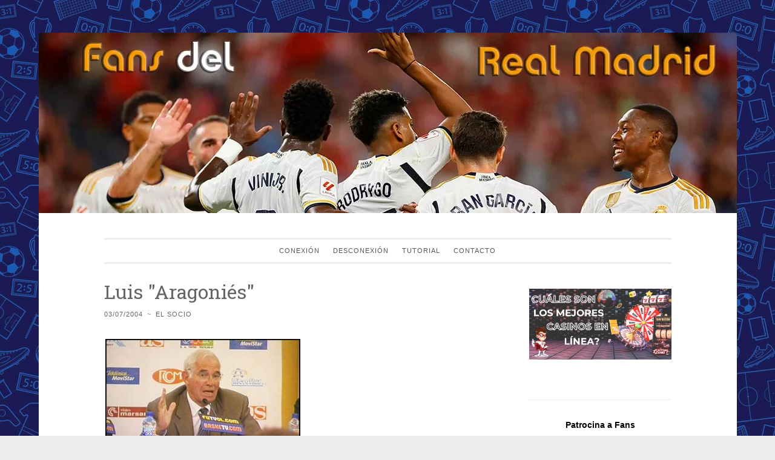

--- FILE ---
content_type: text/html; charset=UTF-8
request_url: https://www.fansdelmadrid.com/luis-aragonies/
body_size: 15505
content:
<!DOCTYPE html>
<html lang="es">
<head>
<meta charset="UTF-8">
<meta name="viewport" content="width=device-width, initial-scale=1">
<link rel="profile" href="http://gmpg.org/xfn/11">

<title>Luis &quot;Aragoniés&quot; &#8211; Fans del Real Madrid</title>
<meta name='robots' content='max-image-preview:large' />
<link rel='dns-prefetch' href='//stats.wp.com' />
<link rel='dns-prefetch' href='//fonts.googleapis.com' />
<link rel="alternate" type="application/rss+xml" title="Fans del Real Madrid &raquo; Feed" href="https://www.fansdelmadrid.com/feed/" />
<link rel="alternate" type="application/rss+xml" title="Fans del Real Madrid &raquo; Feed de los comentarios" href="https://www.fansdelmadrid.com/comments/feed/" />
<link rel="alternate" type="application/rss+xml" title="Fans del Real Madrid &raquo; Comentario Luis &quot;Aragoniés&quot; del feed" href="https://www.fansdelmadrid.com/luis-aragonies/feed/" />
<link rel="alternate" title="oEmbed (JSON)" type="application/json+oembed" href="https://www.fansdelmadrid.com/wp-json/oembed/1.0/embed?url=https%3A%2F%2Fwww.fansdelmadrid.com%2Fluis-aragonies%2F" />
<link rel="alternate" title="oEmbed (XML)" type="text/xml+oembed" href="https://www.fansdelmadrid.com/wp-json/oembed/1.0/embed?url=https%3A%2F%2Fwww.fansdelmadrid.com%2Fluis-aragonies%2F&#038;format=xml" />
<style id='wp-img-auto-sizes-contain-inline-css' type='text/css'>
img:is([sizes=auto i],[sizes^="auto," i]){contain-intrinsic-size:3000px 1500px}
/*# sourceURL=wp-img-auto-sizes-contain-inline-css */
</style>
<link rel='stylesheet' id='mb.miniAudioPlayer.css-css' href='https://www.fansdelmadrid.com/wp-content/plugins/wp-miniaudioplayer/css/miniplayer.css?ver=1.9.7' type='text/css' media='screen' />
<style id='wp-emoji-styles-inline-css' type='text/css'>

	img.wp-smiley, img.emoji {
		display: inline !important;
		border: none !important;
		box-shadow: none !important;
		height: 1em !important;
		width: 1em !important;
		margin: 0 0.07em !important;
		vertical-align: -0.1em !important;
		background: none !important;
		padding: 0 !important;
	}
/*# sourceURL=wp-emoji-styles-inline-css */
</style>
<style id='wp-block-library-inline-css' type='text/css'>
:root{--wp-block-synced-color:#7a00df;--wp-block-synced-color--rgb:122,0,223;--wp-bound-block-color:var(--wp-block-synced-color);--wp-editor-canvas-background:#ddd;--wp-admin-theme-color:#007cba;--wp-admin-theme-color--rgb:0,124,186;--wp-admin-theme-color-darker-10:#006ba1;--wp-admin-theme-color-darker-10--rgb:0,107,160.5;--wp-admin-theme-color-darker-20:#005a87;--wp-admin-theme-color-darker-20--rgb:0,90,135;--wp-admin-border-width-focus:2px}@media (min-resolution:192dpi){:root{--wp-admin-border-width-focus:1.5px}}.wp-element-button{cursor:pointer}:root .has-very-light-gray-background-color{background-color:#eee}:root .has-very-dark-gray-background-color{background-color:#313131}:root .has-very-light-gray-color{color:#eee}:root .has-very-dark-gray-color{color:#313131}:root .has-vivid-green-cyan-to-vivid-cyan-blue-gradient-background{background:linear-gradient(135deg,#00d084,#0693e3)}:root .has-purple-crush-gradient-background{background:linear-gradient(135deg,#34e2e4,#4721fb 50%,#ab1dfe)}:root .has-hazy-dawn-gradient-background{background:linear-gradient(135deg,#faaca8,#dad0ec)}:root .has-subdued-olive-gradient-background{background:linear-gradient(135deg,#fafae1,#67a671)}:root .has-atomic-cream-gradient-background{background:linear-gradient(135deg,#fdd79a,#004a59)}:root .has-nightshade-gradient-background{background:linear-gradient(135deg,#330968,#31cdcf)}:root .has-midnight-gradient-background{background:linear-gradient(135deg,#020381,#2874fc)}:root{--wp--preset--font-size--normal:16px;--wp--preset--font-size--huge:42px}.has-regular-font-size{font-size:1em}.has-larger-font-size{font-size:2.625em}.has-normal-font-size{font-size:var(--wp--preset--font-size--normal)}.has-huge-font-size{font-size:var(--wp--preset--font-size--huge)}.has-text-align-center{text-align:center}.has-text-align-left{text-align:left}.has-text-align-right{text-align:right}.has-fit-text{white-space:nowrap!important}#end-resizable-editor-section{display:none}.aligncenter{clear:both}.items-justified-left{justify-content:flex-start}.items-justified-center{justify-content:center}.items-justified-right{justify-content:flex-end}.items-justified-space-between{justify-content:space-between}.screen-reader-text{border:0;clip-path:inset(50%);height:1px;margin:-1px;overflow:hidden;padding:0;position:absolute;width:1px;word-wrap:normal!important}.screen-reader-text:focus{background-color:#ddd;clip-path:none;color:#444;display:block;font-size:1em;height:auto;left:5px;line-height:normal;padding:15px 23px 14px;text-decoration:none;top:5px;width:auto;z-index:100000}html :where(.has-border-color){border-style:solid}html :where([style*=border-top-color]){border-top-style:solid}html :where([style*=border-right-color]){border-right-style:solid}html :where([style*=border-bottom-color]){border-bottom-style:solid}html :where([style*=border-left-color]){border-left-style:solid}html :where([style*=border-width]){border-style:solid}html :where([style*=border-top-width]){border-top-style:solid}html :where([style*=border-right-width]){border-right-style:solid}html :where([style*=border-bottom-width]){border-bottom-style:solid}html :where([style*=border-left-width]){border-left-style:solid}html :where(img[class*=wp-image-]){height:auto;max-width:100%}:where(figure){margin:0 0 1em}html :where(.is-position-sticky){--wp-admin--admin-bar--position-offset:var(--wp-admin--admin-bar--height,0px)}@media screen and (max-width:600px){html :where(.is-position-sticky){--wp-admin--admin-bar--position-offset:0px}}

/*# sourceURL=wp-block-library-inline-css */
</style><style id='global-styles-inline-css' type='text/css'>
:root{--wp--preset--aspect-ratio--square: 1;--wp--preset--aspect-ratio--4-3: 4/3;--wp--preset--aspect-ratio--3-4: 3/4;--wp--preset--aspect-ratio--3-2: 3/2;--wp--preset--aspect-ratio--2-3: 2/3;--wp--preset--aspect-ratio--16-9: 16/9;--wp--preset--aspect-ratio--9-16: 9/16;--wp--preset--color--black: #000000;--wp--preset--color--cyan-bluish-gray: #abb8c3;--wp--preset--color--white: #fff;--wp--preset--color--pale-pink: #f78da7;--wp--preset--color--vivid-red: #cf2e2e;--wp--preset--color--luminous-vivid-orange: #ff6900;--wp--preset--color--luminous-vivid-amber: #fcb900;--wp--preset--color--light-green-cyan: #7bdcb5;--wp--preset--color--vivid-green-cyan: #00d084;--wp--preset--color--pale-cyan-blue: #8ed1fc;--wp--preset--color--vivid-cyan-blue: #0693e3;--wp--preset--color--vivid-purple: #9b51e0;--wp--preset--color--dark-green: #1c7c7c;--wp--preset--color--dark-gray: #666;--wp--preset--color--medium-gray: #999;--wp--preset--color--light-gray: #eee;--wp--preset--gradient--vivid-cyan-blue-to-vivid-purple: linear-gradient(135deg,rgb(6,147,227) 0%,rgb(155,81,224) 100%);--wp--preset--gradient--light-green-cyan-to-vivid-green-cyan: linear-gradient(135deg,rgb(122,220,180) 0%,rgb(0,208,130) 100%);--wp--preset--gradient--luminous-vivid-amber-to-luminous-vivid-orange: linear-gradient(135deg,rgb(252,185,0) 0%,rgb(255,105,0) 100%);--wp--preset--gradient--luminous-vivid-orange-to-vivid-red: linear-gradient(135deg,rgb(255,105,0) 0%,rgb(207,46,46) 100%);--wp--preset--gradient--very-light-gray-to-cyan-bluish-gray: linear-gradient(135deg,rgb(238,238,238) 0%,rgb(169,184,195) 100%);--wp--preset--gradient--cool-to-warm-spectrum: linear-gradient(135deg,rgb(74,234,220) 0%,rgb(151,120,209) 20%,rgb(207,42,186) 40%,rgb(238,44,130) 60%,rgb(251,105,98) 80%,rgb(254,248,76) 100%);--wp--preset--gradient--blush-light-purple: linear-gradient(135deg,rgb(255,206,236) 0%,rgb(152,150,240) 100%);--wp--preset--gradient--blush-bordeaux: linear-gradient(135deg,rgb(254,205,165) 0%,rgb(254,45,45) 50%,rgb(107,0,62) 100%);--wp--preset--gradient--luminous-dusk: linear-gradient(135deg,rgb(255,203,112) 0%,rgb(199,81,192) 50%,rgb(65,88,208) 100%);--wp--preset--gradient--pale-ocean: linear-gradient(135deg,rgb(255,245,203) 0%,rgb(182,227,212) 50%,rgb(51,167,181) 100%);--wp--preset--gradient--electric-grass: linear-gradient(135deg,rgb(202,248,128) 0%,rgb(113,206,126) 100%);--wp--preset--gradient--midnight: linear-gradient(135deg,rgb(2,3,129) 0%,rgb(40,116,252) 100%);--wp--preset--font-size--small: 13px;--wp--preset--font-size--medium: 20px;--wp--preset--font-size--large: 36px;--wp--preset--font-size--x-large: 42px;--wp--preset--spacing--20: 0.44rem;--wp--preset--spacing--30: 0.67rem;--wp--preset--spacing--40: 1rem;--wp--preset--spacing--50: 1.5rem;--wp--preset--spacing--60: 2.25rem;--wp--preset--spacing--70: 3.38rem;--wp--preset--spacing--80: 5.06rem;--wp--preset--shadow--natural: 6px 6px 9px rgba(0, 0, 0, 0.2);--wp--preset--shadow--deep: 12px 12px 50px rgba(0, 0, 0, 0.4);--wp--preset--shadow--sharp: 6px 6px 0px rgba(0, 0, 0, 0.2);--wp--preset--shadow--outlined: 6px 6px 0px -3px rgb(255, 255, 255), 6px 6px rgb(0, 0, 0);--wp--preset--shadow--crisp: 6px 6px 0px rgb(0, 0, 0);}:where(.is-layout-flex){gap: 0.5em;}:where(.is-layout-grid){gap: 0.5em;}body .is-layout-flex{display: flex;}.is-layout-flex{flex-wrap: wrap;align-items: center;}.is-layout-flex > :is(*, div){margin: 0;}body .is-layout-grid{display: grid;}.is-layout-grid > :is(*, div){margin: 0;}:where(.wp-block-columns.is-layout-flex){gap: 2em;}:where(.wp-block-columns.is-layout-grid){gap: 2em;}:where(.wp-block-post-template.is-layout-flex){gap: 1.25em;}:where(.wp-block-post-template.is-layout-grid){gap: 1.25em;}.has-black-color{color: var(--wp--preset--color--black) !important;}.has-cyan-bluish-gray-color{color: var(--wp--preset--color--cyan-bluish-gray) !important;}.has-white-color{color: var(--wp--preset--color--white) !important;}.has-pale-pink-color{color: var(--wp--preset--color--pale-pink) !important;}.has-vivid-red-color{color: var(--wp--preset--color--vivid-red) !important;}.has-luminous-vivid-orange-color{color: var(--wp--preset--color--luminous-vivid-orange) !important;}.has-luminous-vivid-amber-color{color: var(--wp--preset--color--luminous-vivid-amber) !important;}.has-light-green-cyan-color{color: var(--wp--preset--color--light-green-cyan) !important;}.has-vivid-green-cyan-color{color: var(--wp--preset--color--vivid-green-cyan) !important;}.has-pale-cyan-blue-color{color: var(--wp--preset--color--pale-cyan-blue) !important;}.has-vivid-cyan-blue-color{color: var(--wp--preset--color--vivid-cyan-blue) !important;}.has-vivid-purple-color{color: var(--wp--preset--color--vivid-purple) !important;}.has-black-background-color{background-color: var(--wp--preset--color--black) !important;}.has-cyan-bluish-gray-background-color{background-color: var(--wp--preset--color--cyan-bluish-gray) !important;}.has-white-background-color{background-color: var(--wp--preset--color--white) !important;}.has-pale-pink-background-color{background-color: var(--wp--preset--color--pale-pink) !important;}.has-vivid-red-background-color{background-color: var(--wp--preset--color--vivid-red) !important;}.has-luminous-vivid-orange-background-color{background-color: var(--wp--preset--color--luminous-vivid-orange) !important;}.has-luminous-vivid-amber-background-color{background-color: var(--wp--preset--color--luminous-vivid-amber) !important;}.has-light-green-cyan-background-color{background-color: var(--wp--preset--color--light-green-cyan) !important;}.has-vivid-green-cyan-background-color{background-color: var(--wp--preset--color--vivid-green-cyan) !important;}.has-pale-cyan-blue-background-color{background-color: var(--wp--preset--color--pale-cyan-blue) !important;}.has-vivid-cyan-blue-background-color{background-color: var(--wp--preset--color--vivid-cyan-blue) !important;}.has-vivid-purple-background-color{background-color: var(--wp--preset--color--vivid-purple) !important;}.has-black-border-color{border-color: var(--wp--preset--color--black) !important;}.has-cyan-bluish-gray-border-color{border-color: var(--wp--preset--color--cyan-bluish-gray) !important;}.has-white-border-color{border-color: var(--wp--preset--color--white) !important;}.has-pale-pink-border-color{border-color: var(--wp--preset--color--pale-pink) !important;}.has-vivid-red-border-color{border-color: var(--wp--preset--color--vivid-red) !important;}.has-luminous-vivid-orange-border-color{border-color: var(--wp--preset--color--luminous-vivid-orange) !important;}.has-luminous-vivid-amber-border-color{border-color: var(--wp--preset--color--luminous-vivid-amber) !important;}.has-light-green-cyan-border-color{border-color: var(--wp--preset--color--light-green-cyan) !important;}.has-vivid-green-cyan-border-color{border-color: var(--wp--preset--color--vivid-green-cyan) !important;}.has-pale-cyan-blue-border-color{border-color: var(--wp--preset--color--pale-cyan-blue) !important;}.has-vivid-cyan-blue-border-color{border-color: var(--wp--preset--color--vivid-cyan-blue) !important;}.has-vivid-purple-border-color{border-color: var(--wp--preset--color--vivid-purple) !important;}.has-vivid-cyan-blue-to-vivid-purple-gradient-background{background: var(--wp--preset--gradient--vivid-cyan-blue-to-vivid-purple) !important;}.has-light-green-cyan-to-vivid-green-cyan-gradient-background{background: var(--wp--preset--gradient--light-green-cyan-to-vivid-green-cyan) !important;}.has-luminous-vivid-amber-to-luminous-vivid-orange-gradient-background{background: var(--wp--preset--gradient--luminous-vivid-amber-to-luminous-vivid-orange) !important;}.has-luminous-vivid-orange-to-vivid-red-gradient-background{background: var(--wp--preset--gradient--luminous-vivid-orange-to-vivid-red) !important;}.has-very-light-gray-to-cyan-bluish-gray-gradient-background{background: var(--wp--preset--gradient--very-light-gray-to-cyan-bluish-gray) !important;}.has-cool-to-warm-spectrum-gradient-background{background: var(--wp--preset--gradient--cool-to-warm-spectrum) !important;}.has-blush-light-purple-gradient-background{background: var(--wp--preset--gradient--blush-light-purple) !important;}.has-blush-bordeaux-gradient-background{background: var(--wp--preset--gradient--blush-bordeaux) !important;}.has-luminous-dusk-gradient-background{background: var(--wp--preset--gradient--luminous-dusk) !important;}.has-pale-ocean-gradient-background{background: var(--wp--preset--gradient--pale-ocean) !important;}.has-electric-grass-gradient-background{background: var(--wp--preset--gradient--electric-grass) !important;}.has-midnight-gradient-background{background: var(--wp--preset--gradient--midnight) !important;}.has-small-font-size{font-size: var(--wp--preset--font-size--small) !important;}.has-medium-font-size{font-size: var(--wp--preset--font-size--medium) !important;}.has-large-font-size{font-size: var(--wp--preset--font-size--large) !important;}.has-x-large-font-size{font-size: var(--wp--preset--font-size--x-large) !important;}
/*# sourceURL=global-styles-inline-css */
</style>

<style id='classic-theme-styles-inline-css' type='text/css'>
/*! This file is auto-generated */
.wp-block-button__link{color:#fff;background-color:#32373c;border-radius:9999px;box-shadow:none;text-decoration:none;padding:calc(.667em + 2px) calc(1.333em + 2px);font-size:1.125em}.wp-block-file__button{background:#32373c;color:#fff;text-decoration:none}
/*# sourceURL=/wp-includes/css/classic-themes.min.css */
</style>
<link rel='stylesheet' id='wp-polls-css' href='https://www.fansdelmadrid.com/wp-content/plugins/wp-polls/polls-css.css?ver=2.77.3' type='text/css' media='all' />
<style id='wp-polls-inline-css' type='text/css'>
.wp-polls .pollbar {
	margin: 1px;
	font-size: 8px;
	line-height: 10px;
	height: 10px;
	background-image: url('https://www.fansdelmadrid.com/wp-content/plugins/wp-polls/images/default_gradient/pollbg.gif');
	border: 1px solid #c8c8c8;
}

/*# sourceURL=wp-polls-inline-css */
</style>
<link rel='stylesheet' id='penscratch-2-reset-css' href='https://www.fansdelmadrid.com/wp-content/themes/penscratch-2-wpcom/css/reset.css?ver=1.0' type='text/css' media='all' />
<link rel='stylesheet' id='chld_thm_cfg_parent-css' href='https://www.fansdelmadrid.com/wp-content/themes/penscratch-2-wpcom/style.css?ver=6.9' type='text/css' media='all' />
<link rel='stylesheet' id='dashicons-css' href='https://www.fansdelmadrid.com/wp-includes/css/dashicons.min.css?ver=6.9' type='text/css' media='all' />
<link rel='stylesheet' id='penscratch-2-style-css' href='https://www.fansdelmadrid.com/wp-content/themes/penscratch-2-wpcom-child/style.css?ver=6.9' type='text/css' media='all' />
<link rel='stylesheet' id='penscratch-2-fonts-css' href='https://fonts.googleapis.com/css?family=Roboto+Slab%3A300%2C400%2C700&#038;subset=latin%2Clatin-ext' type='text/css' media='all' />
<link rel='stylesheet' id='penscratch-2-block-style-css' href='https://www.fansdelmadrid.com/wp-content/themes/penscratch-2-wpcom/css/blocks.css?ver=1.0' type='text/css' media='all' />
<script type="text/javascript" src="https://www.fansdelmadrid.com/wp-includes/js/jquery/jquery.min.js?ver=3.7.1" id="jquery-core-js"></script>
<script type="text/javascript" src="https://www.fansdelmadrid.com/wp-includes/js/jquery/jquery-migrate.min.js?ver=3.4.1" id="jquery-migrate-js"></script>
<script type="text/javascript" src="https://www.fansdelmadrid.com/wp-content/plugins/wp-miniaudioplayer/js/jquery.mb.miniAudioPlayer.js?ver=1.9.7" id="mb.miniAudioPlayer-js"></script>
<script type="text/javascript" src="https://www.fansdelmadrid.com/wp-content/plugins/wp-miniaudioplayer/js/map_overwrite_default_me.js?ver=1.9.7" id="map_overwrite_default_me-js"></script>
<link rel="https://api.w.org/" href="https://www.fansdelmadrid.com/wp-json/" /><link rel="alternate" title="JSON" type="application/json" href="https://www.fansdelmadrid.com/wp-json/wp/v2/posts/4447" /><link rel="EditURI" type="application/rsd+xml" title="RSD" href="https://www.fansdelmadrid.com/xmlrpc.php?rsd" />
<meta name="generator" content="WordPress 6.9" />
<link rel="canonical" href="https://www.fansdelmadrid.com/luis-aragonies/" />
<link rel='shortlink' href='https://www.fansdelmadrid.com/?p=4447' />
<script type="text/javascript">//<![CDATA[
  function external_links_in_new_windows_loop() {
    if (!document.links) {
      document.links = document.getElementsByTagName('a');
    }
    var change_link = false;
    var force = '';
    var ignore = '';

    for (var t=0; t<document.links.length; t++) {
      var all_links = document.links[t];
      change_link = false;
      
      if(document.links[t].hasAttribute('onClick') == false) {
        // forced if the address starts with http (or also https), but does not link to the current domain
        if(all_links.href.search(/^http/) != -1 && all_links.href.search('www.fansdelmadrid.com') == -1 && all_links.href.search(/^#/) == -1) {
          // console.log('Changed ' + all_links.href);
          change_link = true;
        }
          
        if(force != '' && all_links.href.search(force) != -1) {
          // forced
          // console.log('force ' + all_links.href);
          change_link = true;
        }
        
        if(ignore != '' && all_links.href.search(ignore) != -1) {
          // console.log('ignore ' + all_links.href);
          // ignored
          change_link = false;
        }

        if(change_link == true) {
          // console.log('Changed ' + all_links.href);
          document.links[t].setAttribute('onClick', 'javascript:window.open(\'' + all_links.href.replace(/'/g, '') + '\', \'_blank\', \'noopener\'); return false;');
          document.links[t].removeAttribute('target');
        }
      }
    }
  }
  
  // Load
  function external_links_in_new_windows_load(func)
  {  
    var oldonload = window.onload;
    if (typeof window.onload != 'function'){
      window.onload = func;
    } else {
      window.onload = function(){
        oldonload();
        func();
      }
    }
  }

  external_links_in_new_windows_load(external_links_in_new_windows_loop);
  //]]></script>

                    <!-- Tracking code generated with Simple Universal Google Analytics plugin v1.0.5 -->
                    <script>
                    (function(i,s,o,g,r,a,m){i['GoogleAnalyticsObject']=r;i[r]=i[r]||function(){
                    (i[r].q=i[r].q||[]).push(arguments)},i[r].l=1*new Date();a=s.createElement(o),
                    m=s.getElementsByTagName(o)[0];a.async=1;a.src=g;m.parentNode.insertBefore(a,m)
                    })(window,document,'script','//www.google-analytics.com/analytics.js','ga');

                    ga('create', 'UA-19690591-1', 'auto');
                    ga('send', 'pageview');

                    </script>
                    <!-- / Simple Universal Google Analytics plugin -->
<!-- start miniAudioPlayer custom CSS -->

<style id="map_custom_css">
       /*++++++++++++++++++++++++++++++++++++++++++++++++++
MAP custom skin: mySkin
http://pupunzi.com/mb.components/mb.miniAudioPlayer/demo/skinMaker.html

background: rgba(235, 21, 21, 1)
icons: rgba(255, 254, 250, 1)
border: rgba(235, 101, 110, 1)
borderLeft: rgba(230, 3, 3, 1)
borderRight: rgba(184, 14, 14, 1)
mute: rgba(255, 61, 61, 1)
download: rgba(212, 32, 38, 0.48)
downloadHover: rgba(255, 3, 3, 1)
++++++++++++++++++++++++++++++++++++++++++++++++++*/

/* Older browser (IE8) not supporting rgba() */
.mbMiniPlayer.mySkin.shadow table{box-shadow:0 0 3px #1c0606;}
.mbMiniPlayer.mySkin table span{background-color:#eb1515;}
.mbMiniPlayer.mySkin table span.map_play{border-left:1px solid #e60303;}
.mbMiniPlayer.mySkin table span.map_volume{border-right:1px solid #b80e0e;}
.mbMiniPlayer.mySkin table span.map_volume.mute{color: #ff3d3d;}
.mbMiniPlayer.mySkin .map_download{color: #d42026;}
.mbMiniPlayer.mySkin .map_download:hover{color: #ff0303;}
.mbMiniPlayer.mySkin table span{color: #fffefa;}
.mbMiniPlayer.mySkin table {border: 1px solid #eb656e !important;}

/*++++++++++++++++++++++++++++++++++++++++++++++++*/

.mbMiniPlayer.mySkin table{background-color:transparent;}
.mbMiniPlayer.mySkin.shadow table{box-shadow:0 0 3px rgba(28, 6, 6, 0.01);}
.mbMiniPlayer.mySkin table span{background-color:rgba(235, 21, 21, 1);}
.mbMiniPlayer.mySkin table span.map_play{border-left:1px solid rgba(230, 3, 3, 1);}
.mbMiniPlayer.mySkin table span.map_volume{border-right:1px solid rgba(184, 14, 14, 1);}
.mbMiniPlayer.mySkin table span.map_volume.mute{color: rgba(255, 61, 61, 1);}
.mbMiniPlayer.mySkin .map_download{color: rgba(212, 32, 38, 0.48);}
.mbMiniPlayer.mySkin .map_download:hover{color: rgba(255, 3, 3, 1);}
.mbMiniPlayer.mySkin table span{color: rgba(255, 254, 250, 1);text-shadow: 1px -1px 1px rgba(189, 11, 11, 1)!important;}
.mbMiniPlayer.mySkin table span{color: rgba(255, 254, 250, 1);}
.mbMiniPlayer.mySkin table {border: 1px solid rgba(235, 101, 110, 1) !important;}
.mbMiniPlayer.mySkin table span.map_title{color: #000; text-shadow:none!important}
/*++++++++++++++++++++++++++++++++++++++++++++++++*/
       </style>
	
<!-- end miniAudioPlayer custom CSS -->	
	<style>img#wpstats{display:none}</style>
		<link rel="pingback" href="https://www.fansdelmadrid.com/xmlrpc.php">	<style type="text/css">
			.site-title,
		.site-description {
			position: absolute;
			clip: rect(1px, 1px, 1px, 1px);
		}
		</style>
	<style type="text/css" id="custom-background-css">
body.custom-background { background-image: url("https://www.fansdelmadrid.com/wp-content/uploads/2022/06/patron-fondo.webp"); background-position: left top; background-size: auto; background-repeat: repeat; background-attachment: scroll; }
</style>
	<link rel="icon" href="https://www.fansdelmadrid.com/wp-content/uploads/2022/06/cropped-maskable_icon_x512-1-32x32.webp" sizes="32x32" />
<link rel="icon" href="https://www.fansdelmadrid.com/wp-content/uploads/2022/06/cropped-maskable_icon_x512-1-192x192.webp" sizes="192x192" />
<link rel="apple-touch-icon" href="https://www.fansdelmadrid.com/wp-content/uploads/2022/06/cropped-maskable_icon_x512-1-180x180.webp" />
<meta name="msapplication-TileImage" content="https://www.fansdelmadrid.com/wp-content/uploads/2022/06/cropped-maskable_icon_x512-1-270x270.webp" />
<script type="text/javascript">
<!--//
//
// Wordpress Comment Toolbar plugin: Javascript functions
//
// Plugin release:   1.4.3 
// Author:           Cristiano Fino
// WebSite:          http://www.cristianofino.net
//
function CF_Quote(id, oauthor) {
  var otext = document.getElementById('co_' + id);
  var otextCommentArea = document.getElementById("comment");
	
  if (otextCommentArea == null) 
  { 
	alert("WARNING! Add \"ID=\'comment\'\" into the field <textarea name=\'comment\' ...></textarea> in the file \'comment.php\' of your theme.");
	return;
  } 
  oauthor = '<a href="#comment-' + id + '" title="Go to comment of this author">' + oauthor + '</a>';
  if (window.getSelection)
	 var sel = window.getSelection();
  else if (document.getSelection)
	 var sel = document.getSelection();
  else if (document.selection) {
	 var sel = document.selection.createRange().text; }        
  if (otext.innerText){
	  if (sel != "") otextCommentArea.value += "<b>" + oauthor + "</b> dijo:\n<blockquote>" + sel + "</blockquote>\n"; 
		else otextCommentArea.value += "<b>" + oauthor + "</b> dijo:\n<blockquote>" + otext.innerText + "</blockquote>\n";
  }
  else { 
	  if (sel != "") otextCommentArea.value += "<b>" + oauthor + "</b> dijo:\n<blockquote>" + sel + "</blockquote>\n"; 
		else otextCommentArea.value += "<b>" + oauthor + "</b> dijo:\n<blockquote>" + otext.textContent + "</blockquote>\n";
  }
  otextCommentArea.focus();
}
function CF_Reply(id, oauthor) {
  var otextCommentArea = document.getElementById("comment");
	
  if (otextCommentArea == null) 
  { 
	alert("WARNING! Add \"ID=\'comment\'\" into the field <textarea name=\'comment\' ...></textarea> in the file \'comment.php\' of your theme.");
	return;
  }  
  oauthor = '<a href="#comment-' + id + '" title="Go to comment of this author">' + oauthor + '</a>';
  otextCommentArea.value += "<b>@ " + oauthor + "</b>:\n";
  otextCommentArea.focus();
}
//-->
</script> 	
</head>

<body class="wp-singular post-template-default single single-post postid-4447 single-format-standard custom-background wp-embed-responsive wp-theme-penscratch-2-wpcom wp-child-theme-penscratch-2-wpcom-child user-registration-page ur-settings-sidebar-show group-blog">
<div id="cabecera" class="cabecera">
                                        <a href="https://www.fansdelmadrid.com/" rel="home">
                                <img class="custom-header" src="https://www.fansdelmadrid.com/wp-content/uploads/2023/08/cropped-Cabecera-2024-1.webp" width="1153" height="298" alt="">
                        </a>
                
</div>

<div id="page" class="hfeed site">
	<a class="skip-link screen-reader-text" href="#content">Saltar al contenido</a>
	<header id="masthead" class="site-header" role="banner">
		<div class="site-branding">
							<p class="site-title"><a href="https://www.fansdelmadrid.com/" rel="home">Fans del Real Madrid</a></p>
							<p class="site-description">El primer y más importante blog del Real Madrid</p>
					</div>

		<nav id="site-navigation" class="main-navigation" role="navigation">
			<button class="menu-toggle">
				<svg xmlns="http://www.w3.org/2000/svg" viewBox="0 0 16 16"><rect x="0" fill="none" width="16" height="16"/><g><path id="menu-icon" d="M0 14h16v-2H0v2zM0 2v2h16V2H0zm0 7h16V7H0v2z"/></g></svg>
				Menú			</button>
			<div class="menu-cabecera-container"><ul id="menu-cabecera" class="menu"><li id="menu-item-17388" class="menu-item menu-item-type-custom menu-item-object-custom menu-item-17388"><a href="https://www.fansdelmadrid.com/wp-login.php">Conexión</a></li>
<li id="menu-item-17389" class="menu-item menu-item-type-custom menu-item-object-custom menu-item-17389"><a href="https://www.fansdelmadrid.com/wp-login.php?action=logout">Desconexión</a></li>
<li id="menu-item-17390" class="menu-item menu-item-type-custom menu-item-object-custom menu-item-17390"><a href="https://www.fansdelmadrid.com/tutorial/">Tutorial</a></li>
<li id="menu-item-17391" class="menu-item menu-item-type-custom menu-item-object-custom menu-item-17391"><a href="mailto:contacto@fansdelmadrid.com">Contacto</a></li>
</ul></div>		</nav><!-- #site-navigation -->
	</header><!-- #masthead -->

	<div id="content" class="site-content">

	<div id="primary" class="content-area">
		<main id="main" class="site-main" role="main">

		
			
<article id="post-4447" class="post-4447 post type-post status-publish format-standard hentry category-general">
	<header class="entry-header">
		<h1 class="entry-title">Luis &quot;Aragoniés&quot;</h1>		
		<div class="entry-meta">
			<span class="posted-on"><a href="https://www.fansdelmadrid.com/luis-aragonies/" rel="bookmark"><time class="entry-date published" datetime="2004-07-03T05:13:00+02:00">03/07/2004</time></a></span><span class="byline"><span class="author vcard"><span class="sep"> ~ </span><a class="url fn n" href="https://www.fansdelmadrid.com/author/elsocio/">El Socio</a></span></span>					</div><!-- .entry-meta -->
	</header><!-- .entry-header -->

	<div class="entry-content">
		<p><a href='http://photos1.blogger.com/img/182/1111/640/luis1.jpg'><img border='0' style='border:1px solid #000000; margin:2px' src='http://photos1.blogger.com/img/182/1111/320/luis1.jpg'></a></p>
<p>&#8211; Así le llamaba Jesús Gil (bueno, el actor que le representaba) en las geniales imitaciones del antiguo programa televisivo de Alfonso Arús. Seleccionador habemus. Ya he dicho en un comentario anterior que no me gusta mucho: Tiene 66 años y prácticamente está de vuelta de todo. Hace tiempo que le veo bastante arisco y pasota, y al parecer tiene numerosos problemas personales. Sinceramente, ¿pensáis que a estas alturas le va a importar mucho a Aragonés que España caiga eliminada en un Mundial? Ya le estoy viendo mandando a todo el mundo a paseo. Aunque bueno, espero equivocarme. Por experiencia y conocimientos no va a ser. Y desde luego es un candidato «de consenso», lo cual no significa que dará mejores resultados, pero sí que trabajará más tranquilo.</p>
<p>&#8211; No negaréis que tiene mérito pronosticar los dos finalistas de la Euro y fallar en los dos. Lo diré claramente: Ni Grecia ni Portugal me caen bien. Nunca me ha gustado el tópico de la «generación de oro», que a mi juicio no pasan de ser cuatro o cinco buenos futbolistas. Si el mejor delantero que da una generación dorada es Pauleta, apaga y vámonos. Además, ¿qué tienen los otros países, «generaciones de mierda»? ¡Como si no hubiera habido estos años selecciones con numerosos jugadores de talento! El juego de los portugueses, por otro lado, no ha sido nada del otro jueves, y sus guerritas internas me parecen lamentables. A Grecia todo el respeto del mundo, pero dudo que nadie se compre una camiseta de esa selección. La buena noticia: Uno de los dos perderá. Qué mala leche, je je&#8230;</p>
			</div><!-- .entry-content -->

	<footer class="entry-footer">
				<span class="cat-links">
			Publicado en <a href="https://www.fansdelmadrid.com/category/general/" rel="category tag">General</a>		</span>
					</footer><!-- .entry-footer -->

			<div class="entry-author author-avatar-show">
						<div class="author-avatar">
				<img alt='' src='https://secure.gravatar.com/avatar/569bc8d54b9134be49902fd450aae025e8f429b1acdf4ce0928267b760cd7e96?s=60&#038;d=wavatar&#038;r=g' srcset='https://secure.gravatar.com/avatar/569bc8d54b9134be49902fd450aae025e8f429b1acdf4ce0928267b760cd7e96?s=120&#038;d=wavatar&#038;r=g 2x' class='avatar avatar-60 photo' height='60' width='60' decoding='async'/>			</div><!-- .author-avatar -->
			
			<div class="author-heading">
				<h2 class="author-title">
					Publicado por <span class="author-name">El Socio</span>				</h2>
			</div><!-- .author-heading -->

			<p class="author-bio">
								<a class="author-link" href="https://www.fansdelmadrid.com/author/elsocio/" rel="author">
					Ver todas las entradas de El Socio				</a>
			</p><!-- .author-bio -->
		</div><!-- .entry-auhtor -->
		</article><!-- #post-## -->

			
	<nav class="navigation post-navigation" aria-label="Entradas">
		<h2 class="screen-reader-text">Navegación de entradas</h2>
		<div class="nav-links"><div class="nav-previous"><a href="https://www.fansdelmadrid.com/faraon-floren/" rel="prev"><span class="meta-nav">&lsaquo; Previous</span>Faraón Floren</a></div><div class="nav-next"><a href="https://www.fansdelmadrid.com/puedo-prometer-y-prometo/" rel="next"><span class="meta-nav">Next &rsaquo;</span>Puedo prometer y prometo&#8230;</a></div></div>
	</nav>
			
<div id="comments" class="comments-area">

	
	
	
		<div id="respond" class="comment-respond">
		<h3 id="reply-title" class="comment-reply-title">Deja una respuesta</h3><p class="must-log-in">Lo siento, debes estar <a href="https://www.fansdelmadrid.com/wp-login.php?redirect_to=https%3A%2F%2Fwww.fansdelmadrid.com%2Fluis-aragonies%2F">conectado</a> para publicar un comentario.</p>	</div><!-- #respond -->
	
</div><!-- #comments -->

		
		</main><!-- #main -->
	</div><!-- #primary -->

	<div id="secondary" class="widget-area" role="complementary">
		<aside id="text-13" class="widget widget_text">			<div class="textwidget"><p><a href="https://capitancasino.org/"><img loading="lazy" decoding="async" class="alignnone size-full wp-image-19503" src="https://www.fansdelmadrid.com/wp-content/uploads/2024/09/CUALES-LOS-MEJORES-CASINOS-EN-LINEA.webp" alt="" width="400" height="200" /></a></p>
</div>
		</aside><aside id="text-4" class="widget widget_text">			<div class="textwidget"><p style="text-align: center;"><strong><span style="color: #000000;">Patrocina a Fans</span></strong></p>
<p><a href="https://www.patreon.com/fansdelmadrid"><img loading="lazy" decoding="async" class="aligncenter wp-image-17032" src="https://www.fansdelmadrid.com/wp-content/uploads/logos/Patreon-logo.png" alt="" width="133" height="75" /></a></p>
<h3 style="text-align: center;"><span style="color: #000000;"><strong>·····</strong></span></h3>
<p><a href="https://www.paypal.me/Mariogomezg"><img loading="lazy" decoding="async" class="aligncenter wp-image-17032" src="https://www.paypalobjects.com/es_ES/ES/i/btn/btn_donateCC_LG.gif" alt="" width="152" height="47" /></a></p>
</div>
		</aside><aside id="archives-3" class="widget widget_archive"><h1 class="widget-title">Archivos</h1>		<label class="screen-reader-text" for="archives-dropdown-3">Archivos</label>
		<select id="archives-dropdown-3" name="archive-dropdown">
			
			<option value="">Elegir el mes</option>
				<option value='https://www.fansdelmadrid.com/2026/01/'> enero 2026 &nbsp;(4)</option>
	<option value='https://www.fansdelmadrid.com/2025/12/'> diciembre 2025 &nbsp;(8)</option>
	<option value='https://www.fansdelmadrid.com/2025/11/'> noviembre 2025 &nbsp;(6)</option>
	<option value='https://www.fansdelmadrid.com/2025/10/'> octubre 2025 &nbsp;(6)</option>
	<option value='https://www.fansdelmadrid.com/2025/09/'> septiembre 2025 &nbsp;(6)</option>
	<option value='https://www.fansdelmadrid.com/2025/08/'> agosto 2025 &nbsp;(6)</option>
	<option value='https://www.fansdelmadrid.com/2025/07/'> julio 2025 &nbsp;(6)</option>
	<option value='https://www.fansdelmadrid.com/2025/06/'> junio 2025 &nbsp;(7)</option>
	<option value='https://www.fansdelmadrid.com/2025/05/'> mayo 2025 &nbsp;(7)</option>
	<option value='https://www.fansdelmadrid.com/2025/04/'> abril 2025 &nbsp;(10)</option>
	<option value='https://www.fansdelmadrid.com/2025/03/'> marzo 2025 &nbsp;(8)</option>
	<option value='https://www.fansdelmadrid.com/2025/02/'> febrero 2025 &nbsp;(8)</option>
	<option value='https://www.fansdelmadrid.com/2025/01/'> enero 2025 &nbsp;(9)</option>
	<option value='https://www.fansdelmadrid.com/2024/12/'> diciembre 2024 &nbsp;(8)</option>
	<option value='https://www.fansdelmadrid.com/2024/11/'> noviembre 2024 &nbsp;(7)</option>
	<option value='https://www.fansdelmadrid.com/2024/10/'> octubre 2024 &nbsp;(8)</option>
	<option value='https://www.fansdelmadrid.com/2024/09/'> septiembre 2024 &nbsp;(8)</option>
	<option value='https://www.fansdelmadrid.com/2024/08/'> agosto 2024 &nbsp;(9)</option>
	<option value='https://www.fansdelmadrid.com/2024/07/'> julio 2024 &nbsp;(9)</option>
	<option value='https://www.fansdelmadrid.com/2024/06/'> junio 2024 &nbsp;(9)</option>
	<option value='https://www.fansdelmadrid.com/2024/05/'> mayo 2024 &nbsp;(8)</option>
	<option value='https://www.fansdelmadrid.com/2024/04/'> abril 2024 &nbsp;(10)</option>
	<option value='https://www.fansdelmadrid.com/2024/03/'> marzo 2024 &nbsp;(9)</option>
	<option value='https://www.fansdelmadrid.com/2024/02/'> febrero 2024 &nbsp;(9)</option>
	<option value='https://www.fansdelmadrid.com/2024/01/'> enero 2024 &nbsp;(8)</option>
	<option value='https://www.fansdelmadrid.com/2023/12/'> diciembre 2023 &nbsp;(8)</option>
	<option value='https://www.fansdelmadrid.com/2023/11/'> noviembre 2023 &nbsp;(9)</option>
	<option value='https://www.fansdelmadrid.com/2023/10/'> octubre 2023 &nbsp;(10)</option>
	<option value='https://www.fansdelmadrid.com/2023/09/'> septiembre 2023 &nbsp;(10)</option>
	<option value='https://www.fansdelmadrid.com/2023/08/'> agosto 2023 &nbsp;(13)</option>
	<option value='https://www.fansdelmadrid.com/2023/07/'> julio 2023 &nbsp;(10)</option>
	<option value='https://www.fansdelmadrid.com/2023/06/'> junio 2023 &nbsp;(10)</option>
	<option value='https://www.fansdelmadrid.com/2023/05/'> mayo 2023 &nbsp;(14)</option>
	<option value='https://www.fansdelmadrid.com/2023/04/'> abril 2023 &nbsp;(12)</option>
	<option value='https://www.fansdelmadrid.com/2023/03/'> marzo 2023 &nbsp;(14)</option>
	<option value='https://www.fansdelmadrid.com/2023/02/'> febrero 2023 &nbsp;(9)</option>
	<option value='https://www.fansdelmadrid.com/2023/01/'> enero 2023 &nbsp;(11)</option>
	<option value='https://www.fansdelmadrid.com/2022/12/'> diciembre 2022 &nbsp;(9)</option>
	<option value='https://www.fansdelmadrid.com/2022/11/'> noviembre 2022 &nbsp;(10)</option>
	<option value='https://www.fansdelmadrid.com/2022/10/'> octubre 2022 &nbsp;(11)</option>
	<option value='https://www.fansdelmadrid.com/2022/09/'> septiembre 2022 &nbsp;(15)</option>
	<option value='https://www.fansdelmadrid.com/2022/08/'> agosto 2022 &nbsp;(10)</option>
	<option value='https://www.fansdelmadrid.com/2022/07/'> julio 2022 &nbsp;(9)</option>
	<option value='https://www.fansdelmadrid.com/2022/06/'> junio 2022 &nbsp;(9)</option>
	<option value='https://www.fansdelmadrid.com/2022/05/'> mayo 2022 &nbsp;(14)</option>
	<option value='https://www.fansdelmadrid.com/2022/04/'> abril 2022 &nbsp;(16)</option>
	<option value='https://www.fansdelmadrid.com/2022/03/'> marzo 2022 &nbsp;(16)</option>
	<option value='https://www.fansdelmadrid.com/2022/02/'> febrero 2022 &nbsp;(12)</option>
	<option value='https://www.fansdelmadrid.com/2022/01/'> enero 2022 &nbsp;(14)</option>
	<option value='https://www.fansdelmadrid.com/2021/12/'> diciembre 2021 &nbsp;(14)</option>
	<option value='https://www.fansdelmadrid.com/2021/11/'> noviembre 2021 &nbsp;(12)</option>
	<option value='https://www.fansdelmadrid.com/2021/10/'> octubre 2021 &nbsp;(14)</option>
	<option value='https://www.fansdelmadrid.com/2021/09/'> septiembre 2021 &nbsp;(16)</option>
	<option value='https://www.fansdelmadrid.com/2021/08/'> agosto 2021 &nbsp;(14)</option>
	<option value='https://www.fansdelmadrid.com/2021/07/'> julio 2021 &nbsp;(13)</option>
	<option value='https://www.fansdelmadrid.com/2021/06/'> junio 2021 &nbsp;(13)</option>
	<option value='https://www.fansdelmadrid.com/2021/05/'> mayo 2021 &nbsp;(17)</option>
	<option value='https://www.fansdelmadrid.com/2021/04/'> abril 2021 &nbsp;(18)</option>
	<option value='https://www.fansdelmadrid.com/2021/03/'> marzo 2021 &nbsp;(14)</option>
	<option value='https://www.fansdelmadrid.com/2021/02/'> febrero 2021 &nbsp;(11)</option>
	<option value='https://www.fansdelmadrid.com/2021/01/'> enero 2021 &nbsp;(12)</option>
	<option value='https://www.fansdelmadrid.com/2020/12/'> diciembre 2020 &nbsp;(15)</option>
	<option value='https://www.fansdelmadrid.com/2020/11/'> noviembre 2020 &nbsp;(14)</option>
	<option value='https://www.fansdelmadrid.com/2020/10/'> octubre 2020 &nbsp;(17)</option>
	<option value='https://www.fansdelmadrid.com/2020/09/'> septiembre 2020 &nbsp;(15)</option>
	<option value='https://www.fansdelmadrid.com/2020/08/'> agosto 2020 &nbsp;(14)</option>
	<option value='https://www.fansdelmadrid.com/2020/07/'> julio 2020 &nbsp;(14)</option>
	<option value='https://www.fansdelmadrid.com/2020/06/'> junio 2020 &nbsp;(14)</option>
	<option value='https://www.fansdelmadrid.com/2020/05/'> mayo 2020 &nbsp;(12)</option>
	<option value='https://www.fansdelmadrid.com/2020/04/'> abril 2020 &nbsp;(13)</option>
	<option value='https://www.fansdelmadrid.com/2020/03/'> marzo 2020 &nbsp;(14)</option>
	<option value='https://www.fansdelmadrid.com/2020/02/'> febrero 2020 &nbsp;(15)</option>
	<option value='https://www.fansdelmadrid.com/2020/01/'> enero 2020 &nbsp;(17)</option>
	<option value='https://www.fansdelmadrid.com/2019/12/'> diciembre 2019 &nbsp;(17)</option>
	<option value='https://www.fansdelmadrid.com/2019/11/'> noviembre 2019 &nbsp;(16)</option>
	<option value='https://www.fansdelmadrid.com/2019/10/'> octubre 2019 &nbsp;(17)</option>
	<option value='https://www.fansdelmadrid.com/2019/09/'> septiembre 2019 &nbsp;(15)</option>
	<option value='https://www.fansdelmadrid.com/2019/08/'> agosto 2019 &nbsp;(17)</option>
	<option value='https://www.fansdelmadrid.com/2019/07/'> julio 2019 &nbsp;(15)</option>
	<option value='https://www.fansdelmadrid.com/2019/06/'> junio 2019 &nbsp;(14)</option>
	<option value='https://www.fansdelmadrid.com/2019/05/'> mayo 2019 &nbsp;(16)</option>
	<option value='https://www.fansdelmadrid.com/2019/04/'> abril 2019 &nbsp;(15)</option>
	<option value='https://www.fansdelmadrid.com/2019/03/'> marzo 2019 &nbsp;(17)</option>
	<option value='https://www.fansdelmadrid.com/2019/02/'> febrero 2019 &nbsp;(19)</option>
	<option value='https://www.fansdelmadrid.com/2019/01/'> enero 2019 &nbsp;(17)</option>
	<option value='https://www.fansdelmadrid.com/2018/12/'> diciembre 2018 &nbsp;(15)</option>
	<option value='https://www.fansdelmadrid.com/2018/11/'> noviembre 2018 &nbsp;(15)</option>
	<option value='https://www.fansdelmadrid.com/2018/10/'> octubre 2018 &nbsp;(18)</option>
	<option value='https://www.fansdelmadrid.com/2018/09/'> septiembre 2018 &nbsp;(17)</option>
	<option value='https://www.fansdelmadrid.com/2018/08/'> agosto 2018 &nbsp;(17)</option>
	<option value='https://www.fansdelmadrid.com/2018/07/'> julio 2018 &nbsp;(17)</option>
	<option value='https://www.fansdelmadrid.com/2018/06/'> junio 2018 &nbsp;(15)</option>
	<option value='https://www.fansdelmadrid.com/2018/05/'> mayo 2018 &nbsp;(19)</option>
	<option value='https://www.fansdelmadrid.com/2018/04/'> abril 2018 &nbsp;(17)</option>
	<option value='https://www.fansdelmadrid.com/2018/03/'> marzo 2018 &nbsp;(15)</option>
	<option value='https://www.fansdelmadrid.com/2018/02/'> febrero 2018 &nbsp;(18)</option>
	<option value='https://www.fansdelmadrid.com/2018/01/'> enero 2018 &nbsp;(18)</option>
	<option value='https://www.fansdelmadrid.com/2017/12/'> diciembre 2017 &nbsp;(17)</option>
	<option value='https://www.fansdelmadrid.com/2017/11/'> noviembre 2017 &nbsp;(18)</option>
	<option value='https://www.fansdelmadrid.com/2017/10/'> octubre 2017 &nbsp;(17)</option>
	<option value='https://www.fansdelmadrid.com/2017/09/'> septiembre 2017 &nbsp;(17)</option>
	<option value='https://www.fansdelmadrid.com/2017/08/'> agosto 2017 &nbsp;(17)</option>
	<option value='https://www.fansdelmadrid.com/2017/07/'> julio 2017 &nbsp;(17)</option>
	<option value='https://www.fansdelmadrid.com/2017/06/'> junio 2017 &nbsp;(17)</option>
	<option value='https://www.fansdelmadrid.com/2017/05/'> mayo 2017 &nbsp;(21)</option>
	<option value='https://www.fansdelmadrid.com/2017/04/'> abril 2017 &nbsp;(22)</option>
	<option value='https://www.fansdelmadrid.com/2017/03/'> marzo 2017 &nbsp;(20)</option>
	<option value='https://www.fansdelmadrid.com/2017/02/'> febrero 2017 &nbsp;(19)</option>
	<option value='https://www.fansdelmadrid.com/2017/01/'> enero 2017 &nbsp;(18)</option>
	<option value='https://www.fansdelmadrid.com/2016/12/'> diciembre 2016 &nbsp;(18)</option>
	<option value='https://www.fansdelmadrid.com/2016/11/'> noviembre 2016 &nbsp;(20)</option>
	<option value='https://www.fansdelmadrid.com/2016/10/'> octubre 2016 &nbsp;(20)</option>
	<option value='https://www.fansdelmadrid.com/2016/09/'> septiembre 2016 &nbsp;(18)</option>
	<option value='https://www.fansdelmadrid.com/2016/08/'> agosto 2016 &nbsp;(18)</option>
	<option value='https://www.fansdelmadrid.com/2016/07/'> julio 2016 &nbsp;(17)</option>
	<option value='https://www.fansdelmadrid.com/2016/06/'> junio 2016 &nbsp;(16)</option>
	<option value='https://www.fansdelmadrid.com/2016/05/'> mayo 2016 &nbsp;(23)</option>
	<option value='https://www.fansdelmadrid.com/2016/04/'> abril 2016 &nbsp;(25)</option>
	<option value='https://www.fansdelmadrid.com/2016/03/'> marzo 2016 &nbsp;(19)</option>
	<option value='https://www.fansdelmadrid.com/2016/02/'> febrero 2016 &nbsp;(20)</option>
	<option value='https://www.fansdelmadrid.com/2016/01/'> enero 2016 &nbsp;(19)</option>
	<option value='https://www.fansdelmadrid.com/2015/12/'> diciembre 2015 &nbsp;(16)</option>
	<option value='https://www.fansdelmadrid.com/2015/11/'> noviembre 2015 &nbsp;(18)</option>
	<option value='https://www.fansdelmadrid.com/2015/10/'> octubre 2015 &nbsp;(15)</option>
	<option value='https://www.fansdelmadrid.com/2015/09/'> septiembre 2015 &nbsp;(17)</option>
	<option value='https://www.fansdelmadrid.com/2015/08/'> agosto 2015 &nbsp;(15)</option>
	<option value='https://www.fansdelmadrid.com/2015/07/'> julio 2015 &nbsp;(17)</option>
	<option value='https://www.fansdelmadrid.com/2015/06/'> junio 2015 &nbsp;(12)</option>
	<option value='https://www.fansdelmadrid.com/2015/05/'> mayo 2015 &nbsp;(21)</option>
	<option value='https://www.fansdelmadrid.com/2015/04/'> abril 2015 &nbsp;(21)</option>
	<option value='https://www.fansdelmadrid.com/2015/03/'> marzo 2015 &nbsp;(24)</option>
	<option value='https://www.fansdelmadrid.com/2015/02/'> febrero 2015 &nbsp;(20)</option>
	<option value='https://www.fansdelmadrid.com/2015/01/'> enero 2015 &nbsp;(21)</option>
	<option value='https://www.fansdelmadrid.com/2014/12/'> diciembre 2014 &nbsp;(17)</option>
	<option value='https://www.fansdelmadrid.com/2014/11/'> noviembre 2014 &nbsp;(22)</option>
	<option value='https://www.fansdelmadrid.com/2014/10/'> octubre 2014 &nbsp;(18)</option>
	<option value='https://www.fansdelmadrid.com/2014/09/'> septiembre 2014 &nbsp;(19)</option>
	<option value='https://www.fansdelmadrid.com/2014/08/'> agosto 2014 &nbsp;(17)</option>
	<option value='https://www.fansdelmadrid.com/2014/07/'> julio 2014 &nbsp;(17)</option>
	<option value='https://www.fansdelmadrid.com/2014/06/'> junio 2014 &nbsp;(14)</option>
	<option value='https://www.fansdelmadrid.com/2014/05/'> mayo 2014 &nbsp;(22)</option>
	<option value='https://www.fansdelmadrid.com/2014/04/'> abril 2014 &nbsp;(28)</option>
	<option value='https://www.fansdelmadrid.com/2014/03/'> marzo 2014 &nbsp;(23)</option>
	<option value='https://www.fansdelmadrid.com/2014/02/'> febrero 2014 &nbsp;(21)</option>
	<option value='https://www.fansdelmadrid.com/2014/01/'> enero 2014 &nbsp;(21)</option>
	<option value='https://www.fansdelmadrid.com/2013/12/'> diciembre 2013 &nbsp;(18)</option>
	<option value='https://www.fansdelmadrid.com/2013/11/'> noviembre 2013 &nbsp;(24)</option>
	<option value='https://www.fansdelmadrid.com/2013/10/'> octubre 2013 &nbsp;(17)</option>
	<option value='https://www.fansdelmadrid.com/2013/09/'> septiembre 2013 &nbsp;(15)</option>
	<option value='https://www.fansdelmadrid.com/2013/08/'> agosto 2013 &nbsp;(15)</option>
	<option value='https://www.fansdelmadrid.com/2013/07/'> julio 2013 &nbsp;(15)</option>
	<option value='https://www.fansdelmadrid.com/2013/06/'> junio 2013 &nbsp;(10)</option>
	<option value='https://www.fansdelmadrid.com/2013/05/'> mayo 2013 &nbsp;(18)</option>
	<option value='https://www.fansdelmadrid.com/2013/04/'> abril 2013 &nbsp;(24)</option>
	<option value='https://www.fansdelmadrid.com/2013/03/'> marzo 2013 &nbsp;(22)</option>
	<option value='https://www.fansdelmadrid.com/2013/02/'> febrero 2013 &nbsp;(24)</option>
	<option value='https://www.fansdelmadrid.com/2013/01/'> enero 2013 &nbsp;(21)</option>
	<option value='https://www.fansdelmadrid.com/2012/12/'> diciembre 2012 &nbsp;(23)</option>
	<option value='https://www.fansdelmadrid.com/2012/11/'> noviembre 2012 &nbsp;(26)</option>
	<option value='https://www.fansdelmadrid.com/2012/10/'> octubre 2012 &nbsp;(28)</option>
	<option value='https://www.fansdelmadrid.com/2012/09/'> septiembre 2012 &nbsp;(24)</option>
	<option value='https://www.fansdelmadrid.com/2012/08/'> agosto 2012 &nbsp;(23)</option>
	<option value='https://www.fansdelmadrid.com/2012/07/'> julio 2012 &nbsp;(16)</option>
	<option value='https://www.fansdelmadrid.com/2012/06/'> junio 2012 &nbsp;(20)</option>
	<option value='https://www.fansdelmadrid.com/2012/05/'> mayo 2012 &nbsp;(22)</option>
	<option value='https://www.fansdelmadrid.com/2012/04/'> abril 2012 &nbsp;(26)</option>
	<option value='https://www.fansdelmadrid.com/2012/03/'> marzo 2012 &nbsp;(30)</option>
	<option value='https://www.fansdelmadrid.com/2012/02/'> febrero 2012 &nbsp;(27)</option>
	<option value='https://www.fansdelmadrid.com/2012/01/'> enero 2012 &nbsp;(31)</option>
	<option value='https://www.fansdelmadrid.com/2011/12/'> diciembre 2011 &nbsp;(27)</option>
	<option value='https://www.fansdelmadrid.com/2011/11/'> noviembre 2011 &nbsp;(30)</option>
	<option value='https://www.fansdelmadrid.com/2011/10/'> octubre 2011 &nbsp;(30)</option>
	<option value='https://www.fansdelmadrid.com/2011/09/'> septiembre 2011 &nbsp;(30)</option>
	<option value='https://www.fansdelmadrid.com/2011/08/'> agosto 2011 &nbsp;(30)</option>
	<option value='https://www.fansdelmadrid.com/2011/07/'> julio 2011 &nbsp;(29)</option>
	<option value='https://www.fansdelmadrid.com/2011/06/'> junio 2011 &nbsp;(30)</option>
	<option value='https://www.fansdelmadrid.com/2011/05/'> mayo 2011 &nbsp;(35)</option>
	<option value='https://www.fansdelmadrid.com/2011/04/'> abril 2011 &nbsp;(31)</option>
	<option value='https://www.fansdelmadrid.com/2011/03/'> marzo 2011 &nbsp;(32)</option>
	<option value='https://www.fansdelmadrid.com/2011/02/'> febrero 2011 &nbsp;(28)</option>
	<option value='https://www.fansdelmadrid.com/2011/01/'> enero 2011 &nbsp;(31)</option>
	<option value='https://www.fansdelmadrid.com/2010/12/'> diciembre 2010 &nbsp;(30)</option>
	<option value='https://www.fansdelmadrid.com/2010/11/'> noviembre 2010 &nbsp;(31)</option>
	<option value='https://www.fansdelmadrid.com/2010/10/'> octubre 2010 &nbsp;(29)</option>
	<option value='https://www.fansdelmadrid.com/2010/09/'> septiembre 2010 &nbsp;(31)</option>
	<option value='https://www.fansdelmadrid.com/2010/08/'> agosto 2010 &nbsp;(31)</option>
	<option value='https://www.fansdelmadrid.com/2010/07/'> julio 2010 &nbsp;(30)</option>
	<option value='https://www.fansdelmadrid.com/2010/06/'> junio 2010 &nbsp;(29)</option>
	<option value='https://www.fansdelmadrid.com/2010/05/'> mayo 2010 &nbsp;(32)</option>
	<option value='https://www.fansdelmadrid.com/2010/04/'> abril 2010 &nbsp;(30)</option>
	<option value='https://www.fansdelmadrid.com/2010/03/'> marzo 2010 &nbsp;(30)</option>
	<option value='https://www.fansdelmadrid.com/2010/02/'> febrero 2010 &nbsp;(28)</option>
	<option value='https://www.fansdelmadrid.com/2010/01/'> enero 2010 &nbsp;(31)</option>
	<option value='https://www.fansdelmadrid.com/2009/12/'> diciembre 2009 &nbsp;(32)</option>
	<option value='https://www.fansdelmadrid.com/2009/11/'> noviembre 2009 &nbsp;(30)</option>
	<option value='https://www.fansdelmadrid.com/2009/10/'> octubre 2009 &nbsp;(30)</option>
	<option value='https://www.fansdelmadrid.com/2009/09/'> septiembre 2009 &nbsp;(30)</option>
	<option value='https://www.fansdelmadrid.com/2009/08/'> agosto 2009 &nbsp;(31)</option>
	<option value='https://www.fansdelmadrid.com/2009/07/'> julio 2009 &nbsp;(31)</option>
	<option value='https://www.fansdelmadrid.com/2009/06/'> junio 2009 &nbsp;(28)</option>
	<option value='https://www.fansdelmadrid.com/2009/05/'> mayo 2009 &nbsp;(30)</option>
	<option value='https://www.fansdelmadrid.com/2009/04/'> abril 2009 &nbsp;(25)</option>
	<option value='https://www.fansdelmadrid.com/2009/03/'> marzo 2009 &nbsp;(27)</option>
	<option value='https://www.fansdelmadrid.com/2009/02/'> febrero 2009 &nbsp;(24)</option>
	<option value='https://www.fansdelmadrid.com/2009/01/'> enero 2009 &nbsp;(25)</option>
	<option value='https://www.fansdelmadrid.com/2008/12/'> diciembre 2008 &nbsp;(23)</option>
	<option value='https://www.fansdelmadrid.com/2008/11/'> noviembre 2008 &nbsp;(26)</option>
	<option value='https://www.fansdelmadrid.com/2008/10/'> octubre 2008 &nbsp;(23)</option>
	<option value='https://www.fansdelmadrid.com/2008/09/'> septiembre 2008 &nbsp;(20)</option>
	<option value='https://www.fansdelmadrid.com/2008/08/'> agosto 2008 &nbsp;(15)</option>
	<option value='https://www.fansdelmadrid.com/2008/07/'> julio 2008 &nbsp;(15)</option>
	<option value='https://www.fansdelmadrid.com/2008/06/'> junio 2008 &nbsp;(17)</option>
	<option value='https://www.fansdelmadrid.com/2008/05/'> mayo 2008 &nbsp;(18)</option>
	<option value='https://www.fansdelmadrid.com/2008/04/'> abril 2008 &nbsp;(16)</option>
	<option value='https://www.fansdelmadrid.com/2008/03/'> marzo 2008 &nbsp;(20)</option>
	<option value='https://www.fansdelmadrid.com/2008/02/'> febrero 2008 &nbsp;(19)</option>
	<option value='https://www.fansdelmadrid.com/2008/01/'> enero 2008 &nbsp;(22)</option>
	<option value='https://www.fansdelmadrid.com/2007/12/'> diciembre 2007 &nbsp;(17)</option>
	<option value='https://www.fansdelmadrid.com/2007/11/'> noviembre 2007 &nbsp;(15)</option>
	<option value='https://www.fansdelmadrid.com/2007/10/'> octubre 2007 &nbsp;(18)</option>
	<option value='https://www.fansdelmadrid.com/2007/09/'> septiembre 2007 &nbsp;(19)</option>
	<option value='https://www.fansdelmadrid.com/2007/08/'> agosto 2007 &nbsp;(25)</option>
	<option value='https://www.fansdelmadrid.com/2007/07/'> julio 2007 &nbsp;(23)</option>
	<option value='https://www.fansdelmadrid.com/2007/06/'> junio 2007 &nbsp;(22)</option>
	<option value='https://www.fansdelmadrid.com/2007/05/'> mayo 2007 &nbsp;(21)</option>
	<option value='https://www.fansdelmadrid.com/2007/04/'> abril 2007 &nbsp;(20)</option>
	<option value='https://www.fansdelmadrid.com/2007/03/'> marzo 2007 &nbsp;(19)</option>
	<option value='https://www.fansdelmadrid.com/2007/02/'> febrero 2007 &nbsp;(22)</option>
	<option value='https://www.fansdelmadrid.com/2007/01/'> enero 2007 &nbsp;(23)</option>
	<option value='https://www.fansdelmadrid.com/2006/12/'> diciembre 2006 &nbsp;(20)</option>
	<option value='https://www.fansdelmadrid.com/2006/11/'> noviembre 2006 &nbsp;(23)</option>
	<option value='https://www.fansdelmadrid.com/2006/10/'> octubre 2006 &nbsp;(24)</option>
	<option value='https://www.fansdelmadrid.com/2006/09/'> septiembre 2006 &nbsp;(18)</option>
	<option value='https://www.fansdelmadrid.com/2006/08/'> agosto 2006 &nbsp;(25)</option>
	<option value='https://www.fansdelmadrid.com/2006/07/'> julio 2006 &nbsp;(23)</option>
	<option value='https://www.fansdelmadrid.com/2006/06/'> junio 2006 &nbsp;(22)</option>
	<option value='https://www.fansdelmadrid.com/2006/05/'> mayo 2006 &nbsp;(29)</option>
	<option value='https://www.fansdelmadrid.com/2006/04/'> abril 2006 &nbsp;(26)</option>
	<option value='https://www.fansdelmadrid.com/2006/03/'> marzo 2006 &nbsp;(28)</option>
	<option value='https://www.fansdelmadrid.com/2006/02/'> febrero 2006 &nbsp;(25)</option>
	<option value='https://www.fansdelmadrid.com/2006/01/'> enero 2006 &nbsp;(18)</option>
	<option value='https://www.fansdelmadrid.com/2005/12/'> diciembre 2005 &nbsp;(12)</option>
	<option value='https://www.fansdelmadrid.com/2005/11/'> noviembre 2005 &nbsp;(26)</option>
	<option value='https://www.fansdelmadrid.com/2005/10/'> octubre 2005 &nbsp;(27)</option>
	<option value='https://www.fansdelmadrid.com/2005/09/'> septiembre 2005 &nbsp;(24)</option>
	<option value='https://www.fansdelmadrid.com/2005/08/'> agosto 2005 &nbsp;(20)</option>
	<option value='https://www.fansdelmadrid.com/2005/07/'> julio 2005 &nbsp;(22)</option>
	<option value='https://www.fansdelmadrid.com/2005/06/'> junio 2005 &nbsp;(14)</option>
	<option value='https://www.fansdelmadrid.com/2005/05/'> mayo 2005 &nbsp;(16)</option>
	<option value='https://www.fansdelmadrid.com/2005/04/'> abril 2005 &nbsp;(19)</option>
	<option value='https://www.fansdelmadrid.com/2005/03/'> marzo 2005 &nbsp;(16)</option>
	<option value='https://www.fansdelmadrid.com/2005/02/'> febrero 2005 &nbsp;(22)</option>
	<option value='https://www.fansdelmadrid.com/2005/01/'> enero 2005 &nbsp;(19)</option>
	<option value='https://www.fansdelmadrid.com/2004/12/'> diciembre 2004 &nbsp;(14)</option>
	<option value='https://www.fansdelmadrid.com/2004/11/'> noviembre 2004 &nbsp;(16)</option>
	<option value='https://www.fansdelmadrid.com/2004/10/'> octubre 2004 &nbsp;(12)</option>
	<option value='https://www.fansdelmadrid.com/2004/09/'> septiembre 2004 &nbsp;(22)</option>
	<option value='https://www.fansdelmadrid.com/2004/08/'> agosto 2004 &nbsp;(20)</option>
	<option value='https://www.fansdelmadrid.com/2004/07/'> julio 2004 &nbsp;(19)</option>
	<option value='https://www.fansdelmadrid.com/2004/06/'> junio 2004 &nbsp;(18)</option>

		</select>

			<script type="text/javascript">
/* <![CDATA[ */

( ( dropdownId ) => {
	const dropdown = document.getElementById( dropdownId );
	function onSelectChange() {
		setTimeout( () => {
			if ( 'escape' === dropdown.dataset.lastkey ) {
				return;
			}
			if ( dropdown.value ) {
				document.location.href = dropdown.value;
			}
		}, 250 );
	}
	function onKeyUp( event ) {
		if ( 'Escape' === event.key ) {
			dropdown.dataset.lastkey = 'escape';
		} else {
			delete dropdown.dataset.lastkey;
		}
	}
	function onClick() {
		delete dropdown.dataset.lastkey;
	}
	dropdown.addEventListener( 'keyup', onKeyUp );
	dropdown.addEventListener( 'click', onClick );
	dropdown.addEventListener( 'change', onSelectChange );
})( "archives-dropdown-3" );

//# sourceURL=WP_Widget_Archives%3A%3Awidget
/* ]]> */
</script>
</aside><aside id="categories-3" class="widget widget_categories"><h1 class="widget-title">Categorías</h1><form action="https://www.fansdelmadrid.com" method="get"><label class="screen-reader-text" for="cat">Categorías</label><select  name='cat' id='cat' class='postform'>
	<option value='-1'>Elegir la categoría</option>
	<option class="level-0" value="81">Baloncesto&nbsp;&nbsp;(161)</option>
	<option class="level-0" value="101">Charlas con Waldo&nbsp;&nbsp;(5)</option>
	<option class="level-0" value="80">Custer&nbsp;&nbsp;(121)</option>
	<option class="level-0" value="40">Fans for Real&nbsp;&nbsp;(5)</option>
	<option class="level-0" value="1">General&nbsp;&nbsp;(4.271)</option>
	<option class="level-0" value="13">Hughes&nbsp;&nbsp;(61)</option>
	<option class="level-0" value="39">Jarroson&nbsp;&nbsp;(36)</option>
	<option class="level-0" value="82">La Coja&nbsp;&nbsp;(2)</option>
	<option class="level-0" value="79">Los Pípez&nbsp;&nbsp;(1)</option>
	<option class="level-0" value="84">Rappol&nbsp;&nbsp;(84)</option>
	<option class="level-0" value="83">Von Rothbart&nbsp;&nbsp;(6)</option>
	<option class="level-0" value="12">Whiter than you think&nbsp;&nbsp;(5)</option>
</select>
</form><script type="text/javascript">
/* <![CDATA[ */

( ( dropdownId ) => {
	const dropdown = document.getElementById( dropdownId );
	function onSelectChange() {
		setTimeout( () => {
			if ( 'escape' === dropdown.dataset.lastkey ) {
				return;
			}
			if ( dropdown.value && parseInt( dropdown.value ) > 0 && dropdown instanceof HTMLSelectElement ) {
				dropdown.parentElement.submit();
			}
		}, 250 );
	}
	function onKeyUp( event ) {
		if ( 'Escape' === event.key ) {
			dropdown.dataset.lastkey = 'escape';
		} else {
			delete dropdown.dataset.lastkey;
		}
	}
	function onClick() {
		delete dropdown.dataset.lastkey;
	}
	dropdown.addEventListener( 'keyup', onKeyUp );
	dropdown.addEventListener( 'click', onClick );
	dropdown.addEventListener( 'change', onSelectChange );
})( "cat" );

//# sourceURL=WP_Widget_Categories%3A%3Awidget
/* ]]> */
</script>
</aside><aside id="text-12" class="widget widget_text">			<div class="textwidget"><p style="text-align: center;"><a href="https://www.flashscore.es/"><strong>Sigue la jornada en Flashscore</strong></a><br />
<a href="https://www.flashscore.es/"><img loading="lazy" decoding="async" class="alignnone wp-image-18410" src="https://www.fansdelmadrid.com/wp-content/uploads/2023/03/flash.webp" alt="" width="196" height="73" srcset="https://www.fansdelmadrid.com/wp-content/uploads/2023/03/flash.webp 1227w, https://www.fansdelmadrid.com/wp-content/uploads/2023/03/flash-1024x381.webp 1024w, https://www.fansdelmadrid.com/wp-content/uploads/2023/03/flash-768x286.webp 768w" sizes="auto, (max-width: 196px) 100vw, 196px" /></a></p>
</div>
		</aside><aside id="search-3" class="widget widget_search">
<form role="search" method="get" class="search-form" action="https://www.fansdelmadrid.com/">
	<input type="search"  class="search-field" placeholder="Buscar &hellip;" value="" name="s" />
	<button type="submit" class="search-submit"><i class="dashicons dashicons-search"></i></button>
</form>
</aside><aside id="text-9" class="widget widget_text"><h1 class="widget-title">Audiovisual</h1>			<div class="textwidget"><ul>
<li><strong><a href="https://www.youtube.com/channel/UC03HVm0SMA4rTPxwueGd1HQ">La Edad de Hierro</a></strong></li>
<li id="menu-item-9673" class="menu-item menu-item-type-post_type menu-item-object-page menu-item-9673"><strong><a href="https://www.ivoox.com/escuchar-fans-del-real-madrid_nq_21453_1.html">Podcast</a></strong></li>
<li id="menu-item-5667" class="menu-item menu-item-type-post_type menu-item-object-page menu-item-5667"><strong><a href="https://www.fansdelmadrid.com/las-tiras-de-gesioh/">Las viñetas de OH!</a></strong></li>
<li id="menu-item-5709" class="menu-item menu-item-type-post_type menu-item-object-page menu-item-5709"><strong><a href="https://www.fansdelmadrid.com/captain-baul/">Captain Baúl</a></strong></li>
<li id="menu-item-8638" class="menu-item menu-item-type-post_type menu-item-object-page menu-item-8638"><strong><a href="https://www.fansdelmadrid.com/fans-triturados-por-quim-pons/">Fans Triturados, por Quim Pons</a></strong></li>
<li><strong><a href="https://www.fansdelmadrid.com/los-videos-de-mortimer/">Los vídeos de Mortimer Goro</a></strong></li>
</ul>
</div>
		</aside><aside id="text-5" class="widget widget_text"><h1 class="widget-title">Twitters de los Fans</h1>			<div class="textwidget"><p><a href="https://www.fansdelmadrid.com/wp-content/uploads/logotuiter.jpg"><img loading="lazy" decoding="async" class="aligncenter wp-image-17032" src="https://www.fansdelmadrid.com/wp-content/uploads/logotuiter.jpg" alt="" width="133" height="56" /></a></p>
<p><strong><a href="https://twitter.com/fansdelmadrid">• El Socio</a></strong><br />
<strong><a href="https://https://twitter.com/KojiroHyuga1">• Kojiro Hyuga</a></strong><br />
<strong><a href="https://twitter.com/ColMadr">• Trollombiano Madridista</a></strong><br />
<strong><a href="https://twitter.com/hughes_hu">• Hughes</a></strong><br />
<strong><a href="https://twitter.com/Jarroson">• Jarroson</a></strong><br />
<strong><a href="https://twitter.com/la_meseta_uber">• La Meseta über alles</a></strong><br />
<strong><a href="https://twitter.com/Pearlsbu">• Pearl S. Buck</a></strong><br />
<strong><a href="https://twitter.com/van_Palomaain">• Dick Turpin</a></strong><br />
<strong><a href="https://twitter.com/Captain_Baul">• Captain Baúl</a></strong></p>
</div>
		</aside><aside id="text-11" class="widget widget_text"><h1 class="widget-title">Contacto</h1>			<div class="textwidget"><p><a href="mailto:contacto@fansdelmadrid.com">Correo Electrónico</a></p>
</div>
		</aside>	</div><!-- #secondary -->

	</div><!-- #content -->

	<footer id="colophon" class="site-footer" role="contentinfo">
				<div class="site-info-wrapper clear">
						<div class="site-info">
				<a href="http://es.wordpress.org/">Orgullosamente ofrecido por WordPress</a>
				<span class="sep"> ~ </span>
				Tema: Penscratch 2 por <a href="https://wordpress.com/themes/" rel="designer">WordPress.com</a>.			</div><!-- .site-info -->
		</div><!-- .site-info-wrapper -->
	</footer><!-- #colophon -->
</div><!-- #page -->

<script type="speculationrules">
{"prefetch":[{"source":"document","where":{"and":[{"href_matches":"/*"},{"not":{"href_matches":["/wp-*.php","/wp-admin/*","/wp-content/uploads/*","/wp-content/*","/wp-content/plugins/*","/wp-content/themes/penscratch-2-wpcom-child/*","/wp-content/themes/penscratch-2-wpcom/*","/*\\?(.+)"]}},{"not":{"selector_matches":"a[rel~=\"nofollow\"]"}},{"not":{"selector_matches":".no-prefetch, .no-prefetch a"}}]},"eagerness":"conservative"}]}
</script>
  <script>
jQuery(document).ready(function($){
var lailu=document.referrer;
console.log(lailu);
$("input[name='redirect']").val(lailu);
$("input[name='ur-redirect-url']").val(lailu);
});
  
  </script>
  <script type="text/javascript" src="https://www.fansdelmadrid.com/wp-content/plugins/quote-comments/quote-comments.js?ver=3.0.0" id="quote-comments-js" defer="defer" data-wp-strategy="defer"></script>
<script type="text/javascript" id="wp-polls-js-extra">
/* <![CDATA[ */
var pollsL10n = {"ajax_url":"https://www.fansdelmadrid.com/wp-admin/admin-ajax.php","text_wait":"Tu \u00faltima petici\u00f3n a\u00fan est\u00e1 proces\u00e1ndose. Por favor, espera un momento\u2026","text_valid":"Por favor, elige una respuesta v\u00e1lida para la encuesta.","text_multiple":"N\u00famero m\u00e1ximo de opciones permitidas: ","show_loading":"1","show_fading":"1"};
//# sourceURL=wp-polls-js-extra
/* ]]> */
</script>
<script type="text/javascript" src="https://www.fansdelmadrid.com/wp-content/plugins/wp-polls/polls-js.js?ver=2.77.3" id="wp-polls-js"></script>
<script type="text/javascript" src="https://www.fansdelmadrid.com/wp-content/themes/penscratch-2-wpcom/js/navigation.js?ver=20120206" id="penscratch-2-navigation-js"></script>
<script type="text/javascript" src="https://www.fansdelmadrid.com/wp-content/themes/penscratch-2-wpcom/js/penscratch-2.js?ver=20230518" id="penscratch-2-scripts-js"></script>
<script type="text/javascript" src="https://www.fansdelmadrid.com/wp-content/themes/penscratch-2-wpcom/js/skip-link-focus-fix.js?ver=20130115" id="penscratch-2-skip-link-focus-fix-js"></script>
<script type="text/javascript" id="jetpack-stats-js-before">
/* <![CDATA[ */
_stq = window._stq || [];
_stq.push([ "view", {"v":"ext","blog":"17439629","post":"4447","tz":"1","srv":"www.fansdelmadrid.com","j":"1:15.4"} ]);
_stq.push([ "clickTrackerInit", "17439629", "4447" ]);
//# sourceURL=jetpack-stats-js-before
/* ]]> */
</script>
<script type="text/javascript" src="https://stats.wp.com/e-202604.js" id="jetpack-stats-js" defer="defer" data-wp-strategy="defer"></script>
<script id="wp-emoji-settings" type="application/json">
{"baseUrl":"https://s.w.org/images/core/emoji/17.0.2/72x72/","ext":".png","svgUrl":"https://s.w.org/images/core/emoji/17.0.2/svg/","svgExt":".svg","source":{"concatemoji":"https://www.fansdelmadrid.com/wp-includes/js/wp-emoji-release.min.js?ver=6.9"}}
</script>
<script type="module">
/* <![CDATA[ */
/*! This file is auto-generated */
const a=JSON.parse(document.getElementById("wp-emoji-settings").textContent),o=(window._wpemojiSettings=a,"wpEmojiSettingsSupports"),s=["flag","emoji"];function i(e){try{var t={supportTests:e,timestamp:(new Date).valueOf()};sessionStorage.setItem(o,JSON.stringify(t))}catch(e){}}function c(e,t,n){e.clearRect(0,0,e.canvas.width,e.canvas.height),e.fillText(t,0,0);t=new Uint32Array(e.getImageData(0,0,e.canvas.width,e.canvas.height).data);e.clearRect(0,0,e.canvas.width,e.canvas.height),e.fillText(n,0,0);const a=new Uint32Array(e.getImageData(0,0,e.canvas.width,e.canvas.height).data);return t.every((e,t)=>e===a[t])}function p(e,t){e.clearRect(0,0,e.canvas.width,e.canvas.height),e.fillText(t,0,0);var n=e.getImageData(16,16,1,1);for(let e=0;e<n.data.length;e++)if(0!==n.data[e])return!1;return!0}function u(e,t,n,a){switch(t){case"flag":return n(e,"\ud83c\udff3\ufe0f\u200d\u26a7\ufe0f","\ud83c\udff3\ufe0f\u200b\u26a7\ufe0f")?!1:!n(e,"\ud83c\udde8\ud83c\uddf6","\ud83c\udde8\u200b\ud83c\uddf6")&&!n(e,"\ud83c\udff4\udb40\udc67\udb40\udc62\udb40\udc65\udb40\udc6e\udb40\udc67\udb40\udc7f","\ud83c\udff4\u200b\udb40\udc67\u200b\udb40\udc62\u200b\udb40\udc65\u200b\udb40\udc6e\u200b\udb40\udc67\u200b\udb40\udc7f");case"emoji":return!a(e,"\ud83e\u1fac8")}return!1}function f(e,t,n,a){let r;const o=(r="undefined"!=typeof WorkerGlobalScope&&self instanceof WorkerGlobalScope?new OffscreenCanvas(300,150):document.createElement("canvas")).getContext("2d",{willReadFrequently:!0}),s=(o.textBaseline="top",o.font="600 32px Arial",{});return e.forEach(e=>{s[e]=t(o,e,n,a)}),s}function r(e){var t=document.createElement("script");t.src=e,t.defer=!0,document.head.appendChild(t)}a.supports={everything:!0,everythingExceptFlag:!0},new Promise(t=>{let n=function(){try{var e=JSON.parse(sessionStorage.getItem(o));if("object"==typeof e&&"number"==typeof e.timestamp&&(new Date).valueOf()<e.timestamp+604800&&"object"==typeof e.supportTests)return e.supportTests}catch(e){}return null}();if(!n){if("undefined"!=typeof Worker&&"undefined"!=typeof OffscreenCanvas&&"undefined"!=typeof URL&&URL.createObjectURL&&"undefined"!=typeof Blob)try{var e="postMessage("+f.toString()+"("+[JSON.stringify(s),u.toString(),c.toString(),p.toString()].join(",")+"));",a=new Blob([e],{type:"text/javascript"});const r=new Worker(URL.createObjectURL(a),{name:"wpTestEmojiSupports"});return void(r.onmessage=e=>{i(n=e.data),r.terminate(),t(n)})}catch(e){}i(n=f(s,u,c,p))}t(n)}).then(e=>{for(const n in e)a.supports[n]=e[n],a.supports.everything=a.supports.everything&&a.supports[n],"flag"!==n&&(a.supports.everythingExceptFlag=a.supports.everythingExceptFlag&&a.supports[n]);var t;a.supports.everythingExceptFlag=a.supports.everythingExceptFlag&&!a.supports.flag,a.supports.everything||((t=a.source||{}).concatemoji?r(t.concatemoji):t.wpemoji&&t.twemoji&&(r(t.twemoji),r(t.wpemoji)))});
//# sourceURL=https://www.fansdelmadrid.com/wp-includes/js/wp-emoji-loader.min.js
/* ]]> */
</script>

	<!-- start miniAudioPlayer initializer -->
	<script type="text/javascript">

	let isGutenberg = true;
	let miniAudioPlayer_replaceDefault = 1;
	let miniAudioPlayer_excluded = "map_excluded";
	let miniAudioPlayer_replaceDefault_show_title = 1;

	let miniAudioPlayer_defaults = {
				inLine:true,
                width:"200",
				skin:"blue",
				animate:true,
				volume:.4,
				autoplay:false,
				showVolumeLevel:true,
				allowMute: true,
				showTime:true,
				id3:false,
				showRew:true,
				addShadow: false,
				downloadable:false,
				downloadPage: null,
				swfPath:"https://www.fansdelmadrid.com/wp-content/plugins/wp-miniaudioplayer/js/",
				onReady: function(player, $controlsBox){
				   if(player.opt.downloadable && player.opt.downloadablesecurity && !false){
				        jQuery(".map_download", $controlsBox).remove();
				   }
				}
		};

    function initializeMiniAudioPlayer(){
         jQuery(".mejs-container a").addClass(miniAudioPlayer_excluded);
         jQuery("a[href *= '.mp3']").not(".map_excluded").not(".wp-playlist-caption").not("[download]").mb_miniPlayer(miniAudioPlayer_defaults);
    }

    //if(1)
        jQuery("body").addClass("map_replaceDefault");

	jQuery(function(){
     // if(1)
         setTimeout(function(){replaceDefault();},10);
      
      initializeMiniAudioPlayer();
      jQuery(document).ajaxSuccess(function(event, xhr, settings) {
        initializeMiniAudioPlayer();
      });
	});
	</script>
	<!-- end miniAudioPlayer initializer -->

	
</body>
</html>


--- FILE ---
content_type: text/css
request_url: https://www.fansdelmadrid.com/wp-content/themes/penscratch-2-wpcom-child/style.css?ver=6.9
body_size: 980
content:
/*
Theme Name: Penscratch 2 Child
Theme URI: https://wordpress.com/themes/penscratch-2/
Template: penscratch-2-wpcom
Author: Automattic
Author URI: https://wordpress.com/themes/
Description: A clean, responsive writing theme with support for custom logos, featured images, fancy pull quotes, and more.
Version: 2.0.4.1652283905
Updated: 2022-05-11 17:45:05

*/

/* Fuentes */

body {
	font-family: 'IBM Plex Sans', sans-serif;
        font-weight: 400;
        color: #545454;
	font-size: 14px;
	line-height: 21px;
}

/* Reducir espaciado abajo de parrafo */
p {
    margin-bottom: 15px;
}

/* Citas */

blockquote p {
    margin-bottom: 10px;
    margin-right: 10px;
    font-size: 14px;
    font-style: italic;
}

blockquote {
    color: #666;
    background-color: #eee;
    border: solid 1px #ccc;
    padding: 10px 5px 0px 2.5em;
}

blockquote:before {
    font-family: 'IBM Plex Sans Condensed', sans-serif;
    top: 0.3em;
    left: 0.05em;
    color: #666;
}

/* Colores comentarios, post, navegacion */

.comment-meta .comment-metadata a {
    color: #666;
}

.entry-footer a, .entry-meta a, .entry-footer a:visited, .entry-meta a:visited {
    color: #666;
}

.main-navigation a, .main-navigation a:visited {
    color: #545454;
}

/* Comentarios numerados */

li.depth-1 {
	list-style-type: decimal;
	list-style-position: inside;
}

/* Texto justificado */

.entry-content p {
	text-align: justify;
}

/* Colocacion navegacion y colores */ 

/*.main-navigation {
    border-bottom: 3px solid #eee;
    margin-bottom: 27px;
    padding-top: 0px;
}*/

/* Barra navegacion de comentarios espaciado */

.comment-toolbar {
    margin-bottom: 1em;
}

/* Nueva cabecera ajuste */

.site {
    margin: 0 14px 14px 14px;
    border-bottom-left-radius: 5px;
    border-bottom-right-radius: 5px;
}

.site-header {
    padding: 0;
}

.main-navigation {
    margin-top: 0;
    padding-top: 0;
}

div#cabecera.cabecera {
    margin: 14px 14px 0 14px;
}

@media screen and (min-width: 75em){
.site {
    margin: 0 auto 54px auto;
    padding: 27px 108px 54px 108px;
}

div#cabecera.cabecera {
    margin-top: 54px;
}
blockquote::before {
    font-size: 60px;
}}

.custom-header {
    margin-bottom: 0; 
    border-radius: 0;
    border-top-left-radius: 5px;
    border-top-right-radius: 5px;
}

/* Casilla comentarios COMENTARIO */

.comment-form label {
    width: 126px;
}

/* Formulario de busqueda */

.widget .search-form {
	position: relative;
}

.widget .search-form input {
	width: 100%;
	border: 1px solid #9d9d9d;
	padding: 10px 15px;
	padding-right: 55px;
	font-size: 14px;
}

.widget .search-form button {
	position: absolute;
	height: 100%;
	right: 0;
	top: 0;
	border: none;
	width: 50px;
	padding-top: 5px;
	color: #b7b7b7;
	background-color: transparent;
	cursor: pointer;
	-webkit-transform: rotateY(180deg);
	        transform: rotateY(180deg);
}

.widget_search .search-submit {
    display: block;
}

/* Formulario de select*/

.widget select {
        position: relative;
        width: 100%;
        border: 1px solid #9d9d9d;
        padding: 10px 15px;
        padding-right: 55px;
        font-size: 14px;
        margin-left: 0;
        max-width: revert;
}


--- FILE ---
content_type: text/plain
request_url: https://www.google-analytics.com/j/collect?v=1&_v=j102&a=441194158&t=pageview&_s=1&dl=https%3A%2F%2Fwww.fansdelmadrid.com%2Fluis-aragonies%2F&ul=en-us%40posix&dt=Luis%20%22Aragoni%C3%A9s%22%20%E2%80%93%20Fans%20del%20Real%20Madrid&sr=1280x720&vp=1280x720&_u=IEBAAEABAAAAACAAI~&jid=502425110&gjid=536148272&cid=1238321026.1768889706&tid=UA-19690591-1&_gid=79351406.1768889706&_r=1&_slc=1&z=1075783170
body_size: -452
content:
2,cG-CBV2R9534M